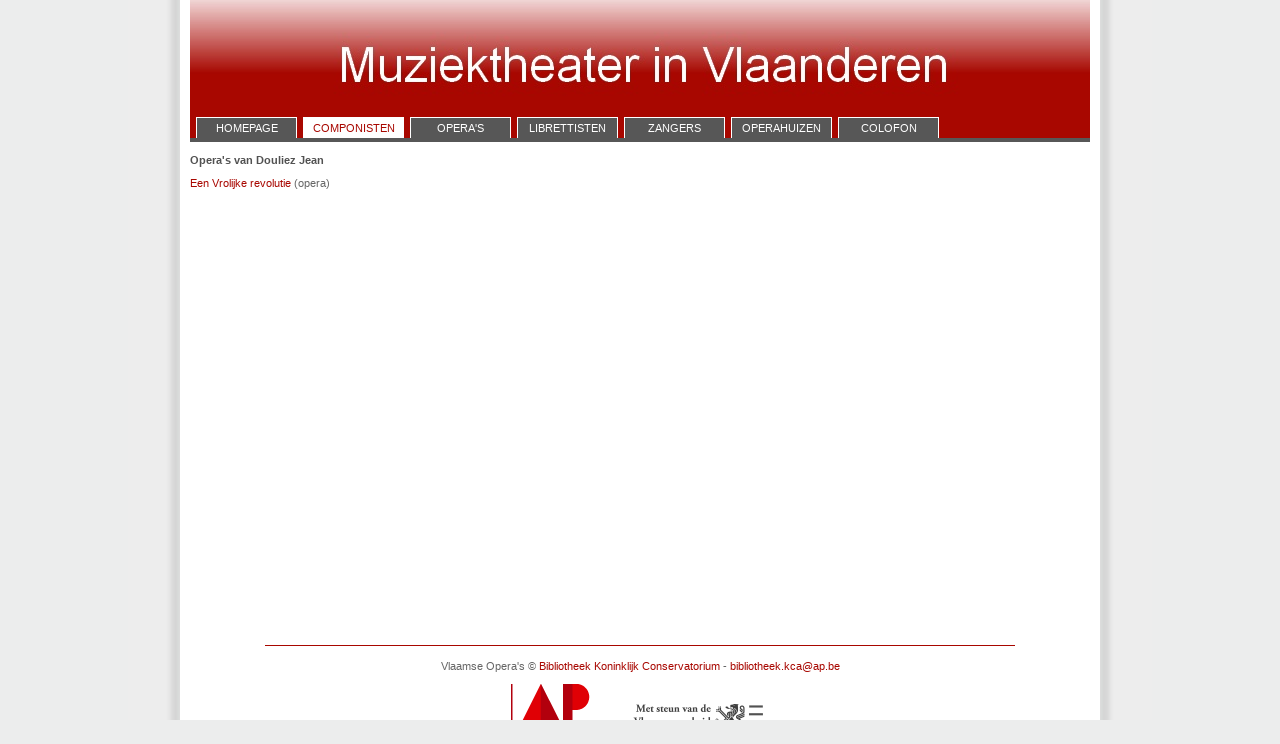

--- FILE ---
content_type: text/html; charset=UTF-8
request_url: https://www.libraryconservatoryantwerp.be/opera/componist.php?name=Douliez+Jean
body_size: 858
content:

<head>
    <meta name="description" content="Overzicht van alle Vlaamse opera's - Artesis Hogeschool Antwerpen" />
    <meta name="language" content="nl" />
    <link rel="stylesheet" href="style.css" type="text/css" />
    <title>Muziektheater in Vlaanderen - Homepage</title>
	</head>


<body>


<div class="wrapper">
<!-- HEADER BALK MET TITEL EN LINKS -->
			<div class="header">
				<p class="title">&nbsp;</p>
				<div id="navigatie">
					<ul>
						<li class=""><a href="index.php" title="Homepage"><span>Homepage</span></a></li>
						<li class="selected"><a href="componisten.php" title="Componisten"><span>Componisten</span></a></li>
						<li class=""><a href="operas.php" title="Opera's"><span>Opera's</span></a></li>
						<li class=""><a href="librettisten.php" title="Librettisten"><span>Librettisten</span></a></li>
						<li class=""><a href="zangers.php" title="Zangers"><span>Zangers</span></a></li>
						<li class=""><a href="operahuizen.php" title="Operahuizen"><span>Operahuizen</span></a></li>						
						<li class=""><a href="colofon.php" title="colofon"><span>colofon</span></a></li>
						
					</ul>
				</div>
			</div>
			
					

			<!-- INHOUD VAN DE WEBPAGINA -->		
			<div class="content">
			<p>
			<br />
			<!-- Begin inhoud van de website -->
	<!-- INHOUD -->
	
	<h1>Opera's van Douliez Jean</h1>
				
				<ul class="main">
				<li><a href="opera.php?ID=302">Een Vrolijke revolutie</a> (opera)</li>				</ul>			

	<!-- EINDE INHOUD -->
	
			<!-- Einde inhoud van de website -->
			</p>
			</div>

			<!-- FOOTER NAAR ONDER DUWEN -->
			<div class="push"></div>
		
	</div>
		

	<!-- FOOTER MET CONTACTGEGEVENS -->		
	<div class="footer">
		<p>
		<img src="images/pixel.gif" height="1px" width="750px" />
		<span><br /><br />Vlaamse Opera's &#169; <a href="https://ap-arts.be/bibliotheek-koninklijk-conservatorium-antwerpen" alt="Bezoek de website van de Bibliotheek Koninklijk Conservatorium" target="_blank">Bibliotheek Koninklijk Conservatorium</a> - <a href="mailto:bibliotheek.kca@ap.be" alt="Contacteer de bibliotheek">bibliotheek.kca@ap.be</a></span>
		<p><br /><img border="0" src="images/footer-logo.png" alt="artesis" /> <img border="0" src="images/overheid.gif" alt="overheid"/></p>
		</p>
	</div>



</body>
</html>


--- FILE ---
content_type: text/css
request_url: https://www.libraryconservatoryantwerp.be/opera/style.css
body_size: 1725
content:
.fotowrapper {clear: both; position: relative; margin: 0; padding: 10px; text-align: center; background-color: #eceded; border: solid #A80700 1px;}
.fotowrapperlinks {position: absolute; top: 0px; left: 0px; width: 200px; padding-top: 100px;}
.fotowrappermidden {position: absolute; top: 0px; left: 200px; width: 500px; padding-top: 10px;}
.fotowrapperrechts {position: absolute; top: 0px; left: 700px; width: 200px; padding-top: 100px;}
.fotolinks {padding: 9px; background-color: #FFF; height: 50%; width: 50%;}
.fotomidden {padding: 9px; background-color: #FFF; height: 70%; width: 70%; }
.fotorechts {padding: 9px; background-color: #FFF; height: 50%; width: 50%;}
.resize {width: 100px; height : auto;}

/*
.fotopagina { clear: both; position: relative; margin: 0; padding: 0; text-align: center; background-color: #eceded; height: 550px; border: solid #A80700 1px;}
.navfoto_links { position: absolute; top: 100px; left: 10px; height: 200px; width: 150px; padding: 9px; background-color: #FFF;}
.navfoto_midden_div { position: relative; top: 20px; margin: auto; height: 475px; width: 350px; padding: 9px 9px 40px 9px; background-color: #FFF; }
.navfoto_midden {height: 475px; width: 350px; }
.navfoto_rechts { position: absolute; top: 100px; right: 10px; height: 200px; width: 150px; padding: 9px; background-color: #FFF;}
*/

/*
#eceded = achtergrond van de pagina (grijs)
#FA7523 = oranje
#198DAE = blauw
#525252 = donkergrijs (h1)
#666666 = tekst-grijs
#dddddd = lichtgrijs (operahuizen)
*/

* {margin: 0;}
html {overflow-y:scroll;}
body {height: 100%; font-size:11px; font-weight:normal; font-family: Verdana, Arial, Helvetica, sans-serif; color:#666666; background:#eceded url(images/schaduw.jpg) top center repeat-y; margin:0px 0px 0px 0px; text-align: center;}

.wrapper {min-height: 100%; height: auto !important; height: 100%; margin: 0 auto -84px; width: 900px;}
.header {background-image:url('images/header2.jpg'); height: 142px; position: relative; text-align: left;}
#login {clear: both; margin: 0; padding: 5px 5px; color:#FFFFFF; background-color: #575757;text-align: left;}
	#login a:link {margin: 0px; padding: 0px; color: #FFFFFF; text-decoration: underline; font-weight: normal;}
	#login a:visited {margin: 0px; padding: 0px; color: #FFFFFF; text-decoration: underline; font-weight: normal;}
	#login a:hover {margin: 0px; padding: 0px; color: #FFFFFF; text-decoration: underline; font-weight: normal;}
	#login a:active {margin: 0px; padding: 0px; color: #FFFFFF; text-decoration: underline; font-weight: normal;}
.content {clear:both; text-align: left;}
.push {clear: both; height: 84px; margin-left: auto; margin-right: auto; width: 900px;}
.footer {clear: both; height: 84px; margin-left: auto; margin-right: auto; width: 900px;}
.loginpagina {clear: both; width: 900px; background-color: #FFFFFF; text-align: center; border: 1px solid black;}
.centreren {margin: 100px auto; }

.cursief {font-style: italic;}
.onderlijnd { text-decoration: underline; }
.uitgelijnd { text-align: center; }

.referenties {clear:both; padding-left: 30px; text-indent: -30px; line-height: 20px;}
.title {font-size: 92px; color: #fff; font-family: helvetica; text-align: center;}
.zanger { margin: 0px; padding: 0px; position: relative; }
.beeldmateriaal {width: 880px; float: left; background-color: #FFF; padding: 10px 0px; margin: 0px 10px 10px 0px;}
.foto_links { float: left; margin-right: 15px; padding: 9px; height: 280px; width: 190px; background-color: #eceded;}

/*
.fotopagina { clear: both; position: relative; margin: 0; padding: 0; text-align: center; background-color: #eceded; height: 550px; border: solid #A80700 1px;}
.navfoto_links { position: absolute; top: 100px; left: 10px; height: 200px; width: 150px; padding: 9px; background-color: #FFF;}
.navfoto_midden_div { position: relative; top: 20px; margin: auto; height: 475px; width: 350px; padding: 9px 9px 40px 9px; background-color: #FFF; }
.navfoto_midden {height: 475px; width: 350px; }
.navfoto_rechts { position: absolute; top: 100px; right: 10px; height: 200px; width: 150px; padding: 9px; background-color: #FFF;}
*/

.areyousure {z-index: 1; display: none; position: absolute; border: solid #A80700 1px; padding: 10px; background-color: #eceded; text-align: justify; font-size: 12px; width: 135px; }
img.preview { height: 100px; width: 85px; } 	
		
		
#navigatie {	width: 100%; border-bottom: 4px solid #575757; overflow: hidden; position: absolute; bottom: 0px;}
	#navigatie ul {clear: left; float: left; list-style: none; padding: 0; margin: 0; position: relative;}
	#navigatie li {display: block; float: left; margin: 0 0 0 0;list-style: none; margin: 0; padding: 0; position: relative;}
	#navigatie li a {background-color: #575757; background-repeat:repeat; height: 20px; line-height: 20px; float: left; width: 9em; display: block; margin-left: 6px; border-left: 1px solid #fff; border-right: 1px solid #fff; border-top: 1px solid #fff; border-bottom: 0px; color: #FFFFFF; font-size: 11px; font-weight: normal; text-decoration: none; text-transform: uppercase; text-align: center;} 
	#navigatie li a:hover {background-color:#FFFFFF; color: #A80700;}
	#navigatie li a:active {background-color:#FFFFFF; color: #A80700;}
	#navigatie li.selected a {background-color: #FFFFFF; color: #A80700;}

h1 {	font-size: 11px;font-weight: bold;font-family: Verdana, Arial, Helvetica, sans-serif;color: #525252;margin-bottom: 11px;}

a:link, a:visited {margin: 0px; padding: 0px; color: #A80700; text-decoration: none; font-weight: normal;}
a:hover {margin: 0px; padding: 0px; color: #F50C00; text-decoration: underline;	font-weight: normal;}
a{outline: none;}

ul.main {list-style-type: none; padding: 0px; margin: 0px;}
li.main {background-image: url(images/bullet.jpg); background-repeat: no-repeat; background-position: 0px 5px; padding-left: 14px;}
td {font-size: 11px;}

:link img {border: 0px;}
:visited img {border: 0px;}
:active img {	border: 0px;}

.kleur {	color: #000000;font-weight: bold;}
.kleurDonkerGrijs {color: #666;}
.kleurGrijs {color: #bfbfbf;}
.kleurOranje {color: #FA7523;}
.kleurLichtGrijs {color: #ddd;}
.kleurDonkerOranje {color: #FA7523;}
.kleurBordeaux {color: #A80700;}
.kleurDonkerGrijsNieuw{color: #575757;}
.kleurRrood {color: #F50C00;}


div.operahuis {width: 880px; float: left; background-color: #eceded; padding: 10px; margin: 0px 10px 10px 0px;  border: solid 1px #A80700;}
div.operahuis_foto_links {background-color: #ffffff; padding: 9px; float: left; width: 260px; height: 170px; margin-right: 10px;}
div.operahuis_tekst_rechts {padding: 9px 0px 0px 0px; margin: 0px 0px 0px 10px; font-size: 11px; text-align: left; vertical-align: top; float: clear;}
br.cleared {clear:both;}

img.operahuis_foto_links {width: 260px; height: 150px; padding-bottom: 9px;}
.operahuis_thumbnail {padding: 10px; background-color: #eceded; border: solid 1px #A80700; float: left; margin: 0px 10px 10px 0px;}
/*
.operahuis_foto_links:hover{ background-color: transparent; z-index: 150; }
.operahuis_foto_links span{ position: absolute; background-color: #eceded; padding: 5px; left: 0px; border: 1px dashed #FA7523; visibility: hidden; color: #666; text-decoration: none;}
.operahuis_foto_links span img{ border-width: 0; padding: 0px;}
.operahuis_foto_links:hover span{ visibility: visible; top: 10px; left: 10px; }
*/